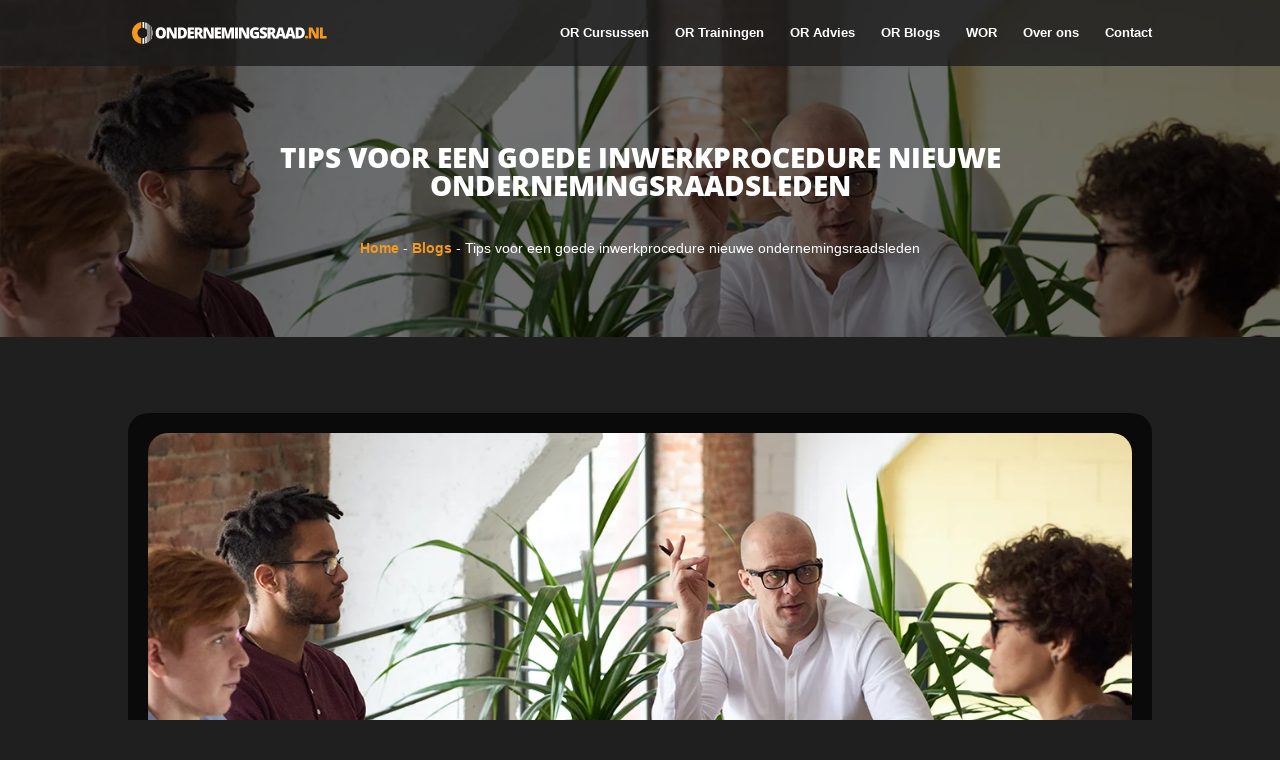

--- FILE ---
content_type: image/svg+xml
request_url: https://ondernemingsraad.nl/wp-content/uploads/2022/09/OR-logo-footer.svg
body_size: 1929
content:
<?xml version="1.0" encoding="UTF-8"?> <svg xmlns="http://www.w3.org/2000/svg" id="Laag_2" viewBox="0 0 697.87 75.48"><defs><style>.cls-1{fill:#f4981f;}.cls-2{fill:#fff;}</style></defs><g id="Laag_1-2"><g><g><g><path class="cls-2" d="M73.74,26.38v22.72c1.13-3.59,1.74-7.4,1.74-11.36s-.61-7.78-1.74-11.36Z"></path><g><path class="cls-2" d="M37.74,55.89c-.14,0-.27,0-.41-.01v19.59c.14,0,.27,.01,.41,.01,2.22,0,4.39-.2,6.5-.57v-20.23c-2.02,.78-4.21,1.2-6.5,1.2Z"></path><path class="cls-2" d="M37.74,19.59c2.29,0,4.48,.43,6.5,1.2V.57c-2.11-.37-4.28-.57-6.5-.57-.14,0-.27,0-.41,.01V19.61c.13,0,.27-.01,.41-.01Z"></path></g><g><path class="cls-2" d="M52.45,2.98c-1.47-.62-3-1.15-4.56-1.58V22.7c1.77,1.2,3.31,2.7,4.56,4.42V2.98Z"></path><path class="cls-2" d="M52.45,72.5v-24.15c-1.25,1.73-2.79,3.23-4.56,4.42v21.31c1.56-.43,3.08-.96,4.56-1.58Z"></path></g><path class="cls-2" d="M59.04,68.89V6.59c-1.04-.71-2.12-1.38-3.24-1.99v31.44c.05,.56,.08,1.13,.08,1.71,0,.58-.03,1.14-.08,1.71v31.44c1.12-.61,2.19-1.27,3.24-1.99Z"></path><path class="cls-2" d="M62.48,9.26v56.97c.87-.76,1.7-1.55,2.5-2.38V11.64c-.8-.83-1.63-1.63-2.5-2.38Z"></path><path class="cls-2" d="M70.16,57.05V18.43c-.55-.92-1.14-1.82-1.77-2.69V59.74c.63-.87,1.22-1.76,1.77-2.69Z"></path></g><path class="cls-1" d="M33.52,55.39c-7.98-1.9-13.92-9.08-13.92-17.65s5.94-15.74,13.92-17.65V.24C14.66,2.34,0,18.32,0,37.74c0,19.42,14.66,35.4,33.52,37.5v-19.85Z"></path></g><g><path class="cls-2" d="M121.49,37.66c0,6.37-1.56,11.21-4.68,14.52-3.12,3.31-7.69,4.97-13.72,4.97s-10.49-1.67-13.65-4.99c-3.17-3.33-4.75-8.18-4.75-14.54s1.57-11.11,4.72-14.43c3.15-3.32,7.73-4.98,13.73-4.98s10.58,1.65,13.69,4.94c3.11,3.3,4.66,8.13,4.66,14.52Zm-26.03,0c0,7.31,2.54,10.97,7.63,10.97,2.59,0,4.51-.89,5.76-2.67,1.25-1.78,1.88-4.55,1.88-8.31s-.63-6.57-1.9-8.37c-1.27-1.8-3.16-2.7-5.68-2.7-5.12,0-7.69,3.69-7.69,11.08Z"></path><path class="cls-2" d="M160.37,56.63h-13.41l-13.82-26.66h-.23c.33,4.19,.49,7.39,.49,9.6v17.05h-9.06V18.8h13.35l13.77,26.29h.15c-.24-3.81-.36-6.87-.36-9.19V18.8h9.11V56.63Z"></path><path class="cls-2" d="M196.69,36.91c0,6.31-1.74,11.18-5.21,14.6-3.48,3.42-8.36,5.12-14.66,5.12h-12.24V18.8h13.09c6.07,0,10.76,1.55,14.07,4.66,3.3,3.1,4.96,7.59,4.96,13.46Zm-10.61,.36c0-3.47-.69-6.04-2.06-7.71-1.37-1.67-3.46-2.51-6.25-2.51h-2.98v21.2h2.28c3.11,0,5.38-.9,6.83-2.7s2.17-4.56,2.17-8.27Z"></path><path class="cls-2" d="M221.95,56.63h-22.46V18.8h22.46v8.2h-12.24v5.95h11.34v8.2h-11.34v7.14h12.24v8.33Z"></path><path class="cls-2" d="M234.83,42.86v13.77h-10.22V18.8h12.4c10.28,0,15.42,3.73,15.42,11.18,0,4.38-2.14,7.77-6.42,10.17l11.03,16.48h-11.59l-8.02-13.77h-2.59Zm0-7.69h1.92c3.57,0,5.36-1.58,5.36-4.74,0-2.6-1.75-3.91-5.25-3.91h-2.02v8.64Z"></path><path class="cls-2" d="M292.52,56.63h-13.41l-13.82-26.66h-.23c.33,4.19,.49,7.39,.49,9.6v17.05h-9.06V18.8h13.35l13.77,26.29h.16c-.24-3.81-.36-6.87-.36-9.19V18.8h9.11V56.63Z"></path><path class="cls-2" d="M319.19,56.63h-22.46V18.8h22.46v8.2h-12.24v5.95h11.34v8.2h-11.34v7.14h12.24v8.33Z"></path><path class="cls-2" d="M338.32,56.63l-7.74-27.25h-.23c.36,4.64,.54,8.25,.54,10.82v16.43h-9.06V18.8h13.61l7.89,26.86h.21l7.74-26.86h13.64V56.63h-9.39v-16.59c0-.86,.01-1.82,.04-2.87,.03-1.05,.14-3.63,.35-7.74h-.23l-7.63,27.2h-9.73Z"></path><path class="cls-2" d="M369.1,56.63V18.8h10.27V56.63h-10.27Z"></path><path class="cls-2" d="M419.6,56.63h-13.41l-13.82-26.66h-.23c.33,4.19,.49,7.39,.49,9.6v17.05h-9.06V18.8h13.35l13.77,26.29h.16c-.24-3.81-.36-6.87-.36-9.19V18.8h9.11V56.63Z"></path><path class="cls-2" d="M439,34.48h16.33v20.39c-4.43,1.52-9.31,2.28-14.62,2.28-5.83,0-10.34-1.69-13.52-5.07-3.18-3.38-4.77-8.2-4.77-14.47s1.74-10.86,5.23-14.26c3.48-3.4,8.37-5.1,14.65-5.1,2.38,0,4.63,.22,6.74,.67,2.11,.45,3.96,1.02,5.53,1.71l-3.24,8.02c-2.73-1.35-5.72-2.02-8.98-2.02-2.99,0-5.29,.97-6.92,2.91-1.63,1.94-2.45,4.71-2.45,8.32s.74,6.23,2.21,8.09c1.47,1.85,3.6,2.78,6.38,2.78,1.52,0,2.92-.15,4.19-.44v-5.93h-6.75v-7.89Z"></path><path class="cls-2" d="M483.8,45.14c0,2.35-.59,4.43-1.79,6.25-1.19,1.82-2.91,3.23-5.15,4.24-2.24,1.01-4.87,1.51-7.89,1.51-2.52,0-4.63-.18-6.34-.53s-3.49-.97-5.33-1.85v-9.11c1.95,1,3.98,1.78,6.08,2.34,2.11,.56,4.04,.84,5.8,.84,1.52,0,2.63-.26,3.34-.79,.71-.53,1.06-1.2,1.06-2.03,0-.52-.14-.97-.43-1.36-.28-.39-.74-.78-1.37-1.18-.63-.4-2.31-1.21-5.03-2.43-2.47-1.12-4.32-2.21-5.55-3.26-1.23-1.05-2.15-2.26-2.74-3.62-.59-1.36-.89-2.98-.89-4.84,0-3.48,1.27-6.2,3.8-8.15,2.54-1.95,6.02-2.92,10.46-2.92,3.92,0,7.91,.91,11.98,2.72l-3.13,7.89c-3.54-1.62-6.59-2.43-9.16-2.43-1.33,0-2.29,.23-2.9,.7-.6,.47-.91,1.04-.91,1.73,0,.74,.38,1.41,1.15,1.99,.77,.59,2.85,1.66,6.25,3.21,3.26,1.47,5.53,3.04,6.79,4.72,1.27,1.68,1.9,3.8,1.9,6.35Z"></path><path class="cls-2" d="M495.9,42.86v13.77h-10.22V18.8h12.4c10.28,0,15.42,3.73,15.42,11.18,0,4.38-2.14,7.77-6.42,10.17l11.03,16.48h-11.59l-8.02-13.77h-2.59Zm0-7.69h1.92c3.57,0,5.36-1.58,5.36-4.74,0-2.6-1.75-3.91-5.25-3.91h-2.02v8.64Z"></path><path class="cls-2" d="M540.78,56.63l-1.86-7.09h-12.29l-1.92,7.09h-11.23l12.34-37.99h13.64l12.5,37.99h-11.18Zm-3.99-15.48l-1.63-6.21c-.38-1.38-.84-3.17-1.38-5.36-.54-2.19-.9-3.76-1.07-4.71-.16,.88-.46,2.33-.92,4.35-.46,2.02-1.47,6-3.04,11.93h8.05Z"></path><path class="cls-2" d="M575.29,56.63l-1.86-7.09h-12.29l-1.92,7.09h-11.23l12.34-37.99h13.64l12.5,37.99h-11.18Zm-3.99-15.48l-1.63-6.21c-.38-1.38-.84-3.17-1.38-5.36-.54-2.19-.9-3.76-1.07-4.71-.16,.88-.46,2.33-.92,4.35-.46,2.02-1.47,6-3.04,11.93h8.05Z"></path><path class="cls-2" d="M618.7,36.91c0,6.31-1.74,11.18-5.21,14.6-3.48,3.42-8.36,5.12-14.66,5.12h-12.24V18.8h13.09c6.07,0,10.76,1.55,14.07,4.66,3.3,3.1,4.96,7.59,4.96,13.46Zm-10.61,.36c0-3.47-.69-6.04-2.06-7.71-1.37-1.67-3.46-2.51-6.25-2.51h-2.98v21.2h2.28c3.11,0,5.38-.9,6.83-2.7s2.17-4.56,2.17-8.27Z"></path><path class="cls-1" d="M619.64,52.34c0-1.59,.47-2.81,1.41-3.67,.94-.86,2.31-1.29,4.1-1.29s3.02,.43,3.93,1.29c.91,.86,1.37,2.09,1.37,3.67s-.47,2.76-1.41,3.64c-.94,.87-2.24,1.31-3.89,1.31s-3.05-.43-4.04-1.29c-.98-.86-1.48-2.08-1.48-3.65Z"></path><path class="cls-1" d="M668.87,56.63h-13.41l-13.82-26.66h-.23c.33,4.19,.49,7.39,.49,9.6v17.05h-9.06V18.8h13.35l13.77,26.29h.16c-.24-3.81-.36-6.87-.36-9.19V18.8h9.11V56.63Z"></path><path class="cls-1" d="M673.08,56.63V18.8h10.22v29.58h14.57v8.26h-24.79Z"></path></g></g></g></svg> 

--- FILE ---
content_type: image/svg+xml
request_url: https://ondernemingsraad.nl/wp-content/uploads/2022/09/OR-logo-footer.svg
body_size: 1964
content:
<?xml version="1.0" encoding="UTF-8"?> <svg xmlns="http://www.w3.org/2000/svg" id="Laag_2" viewBox="0 0 697.87 75.48"><defs><style>.cls-1{fill:#f4981f;}.cls-2{fill:#fff;}</style></defs><g id="Laag_1-2"><g><g><g><path class="cls-2" d="M73.74,26.38v22.72c1.13-3.59,1.74-7.4,1.74-11.36s-.61-7.78-1.74-11.36Z"></path><g><path class="cls-2" d="M37.74,55.89c-.14,0-.27,0-.41-.01v19.59c.14,0,.27,.01,.41,.01,2.22,0,4.39-.2,6.5-.57v-20.23c-2.02,.78-4.21,1.2-6.5,1.2Z"></path><path class="cls-2" d="M37.74,19.59c2.29,0,4.48,.43,6.5,1.2V.57c-2.11-.37-4.28-.57-6.5-.57-.14,0-.27,0-.41,.01V19.61c.13,0,.27-.01,.41-.01Z"></path></g><g><path class="cls-2" d="M52.45,2.98c-1.47-.62-3-1.15-4.56-1.58V22.7c1.77,1.2,3.31,2.7,4.56,4.42V2.98Z"></path><path class="cls-2" d="M52.45,72.5v-24.15c-1.25,1.73-2.79,3.23-4.56,4.42v21.31c1.56-.43,3.08-.96,4.56-1.58Z"></path></g><path class="cls-2" d="M59.04,68.89V6.59c-1.04-.71-2.12-1.38-3.24-1.99v31.44c.05,.56,.08,1.13,.08,1.71,0,.58-.03,1.14-.08,1.71v31.44c1.12-.61,2.19-1.27,3.24-1.99Z"></path><path class="cls-2" d="M62.48,9.26v56.97c.87-.76,1.7-1.55,2.5-2.38V11.64c-.8-.83-1.63-1.63-2.5-2.38Z"></path><path class="cls-2" d="M70.16,57.05V18.43c-.55-.92-1.14-1.82-1.77-2.69V59.74c.63-.87,1.22-1.76,1.77-2.69Z"></path></g><path class="cls-1" d="M33.52,55.39c-7.98-1.9-13.92-9.08-13.92-17.65s5.94-15.74,13.92-17.65V.24C14.66,2.34,0,18.32,0,37.74c0,19.42,14.66,35.4,33.52,37.5v-19.85Z"></path></g><g><path class="cls-2" d="M121.49,37.66c0,6.37-1.56,11.21-4.68,14.52-3.12,3.31-7.69,4.97-13.72,4.97s-10.49-1.67-13.65-4.99c-3.17-3.33-4.75-8.18-4.75-14.54s1.57-11.11,4.72-14.43c3.15-3.32,7.73-4.98,13.73-4.98s10.58,1.65,13.69,4.94c3.11,3.3,4.66,8.13,4.66,14.52Zm-26.03,0c0,7.31,2.54,10.97,7.63,10.97,2.59,0,4.51-.89,5.76-2.67,1.25-1.78,1.88-4.55,1.88-8.31s-.63-6.57-1.9-8.37c-1.27-1.8-3.16-2.7-5.68-2.7-5.12,0-7.69,3.69-7.69,11.08Z"></path><path class="cls-2" d="M160.37,56.63h-13.41l-13.82-26.66h-.23c.33,4.19,.49,7.39,.49,9.6v17.05h-9.06V18.8h13.35l13.77,26.29h.15c-.24-3.81-.36-6.87-.36-9.19V18.8h9.11V56.63Z"></path><path class="cls-2" d="M196.69,36.91c0,6.31-1.74,11.18-5.21,14.6-3.48,3.42-8.36,5.12-14.66,5.12h-12.24V18.8h13.09c6.07,0,10.76,1.55,14.07,4.66,3.3,3.1,4.96,7.59,4.96,13.46Zm-10.61,.36c0-3.47-.69-6.04-2.06-7.71-1.37-1.67-3.46-2.51-6.25-2.51h-2.98v21.2h2.28c3.11,0,5.38-.9,6.83-2.7s2.17-4.56,2.17-8.27Z"></path><path class="cls-2" d="M221.95,56.63h-22.46V18.8h22.46v8.2h-12.24v5.95h11.34v8.2h-11.34v7.14h12.24v8.33Z"></path><path class="cls-2" d="M234.83,42.86v13.77h-10.22V18.8h12.4c10.28,0,15.42,3.73,15.42,11.18,0,4.38-2.14,7.77-6.42,10.17l11.03,16.48h-11.59l-8.02-13.77h-2.59Zm0-7.69h1.92c3.57,0,5.36-1.58,5.36-4.74,0-2.6-1.75-3.91-5.25-3.91h-2.02v8.64Z"></path><path class="cls-2" d="M292.52,56.63h-13.41l-13.82-26.66h-.23c.33,4.19,.49,7.39,.49,9.6v17.05h-9.06V18.8h13.35l13.77,26.29h.16c-.24-3.81-.36-6.87-.36-9.19V18.8h9.11V56.63Z"></path><path class="cls-2" d="M319.19,56.63h-22.46V18.8h22.46v8.2h-12.24v5.95h11.34v8.2h-11.34v7.14h12.24v8.33Z"></path><path class="cls-2" d="M338.32,56.63l-7.74-27.25h-.23c.36,4.64,.54,8.25,.54,10.82v16.43h-9.06V18.8h13.61l7.89,26.86h.21l7.74-26.86h13.64V56.63h-9.39v-16.59c0-.86,.01-1.82,.04-2.87,.03-1.05,.14-3.63,.35-7.74h-.23l-7.63,27.2h-9.73Z"></path><path class="cls-2" d="M369.1,56.63V18.8h10.27V56.63h-10.27Z"></path><path class="cls-2" d="M419.6,56.63h-13.41l-13.82-26.66h-.23c.33,4.19,.49,7.39,.49,9.6v17.05h-9.06V18.8h13.35l13.77,26.29h.16c-.24-3.81-.36-6.87-.36-9.19V18.8h9.11V56.63Z"></path><path class="cls-2" d="M439,34.48h16.33v20.39c-4.43,1.52-9.31,2.28-14.62,2.28-5.83,0-10.34-1.69-13.52-5.07-3.18-3.38-4.77-8.2-4.77-14.47s1.74-10.86,5.23-14.26c3.48-3.4,8.37-5.1,14.65-5.1,2.38,0,4.63,.22,6.74,.67,2.11,.45,3.96,1.02,5.53,1.71l-3.24,8.02c-2.73-1.35-5.72-2.02-8.98-2.02-2.99,0-5.29,.97-6.92,2.91-1.63,1.94-2.45,4.71-2.45,8.32s.74,6.23,2.21,8.09c1.47,1.85,3.6,2.78,6.38,2.78,1.52,0,2.92-.15,4.19-.44v-5.93h-6.75v-7.89Z"></path><path class="cls-2" d="M483.8,45.14c0,2.35-.59,4.43-1.79,6.25-1.19,1.82-2.91,3.23-5.15,4.24-2.24,1.01-4.87,1.51-7.89,1.51-2.52,0-4.63-.18-6.34-.53s-3.49-.97-5.33-1.85v-9.11c1.95,1,3.98,1.78,6.08,2.34,2.11,.56,4.04,.84,5.8,.84,1.52,0,2.63-.26,3.34-.79,.71-.53,1.06-1.2,1.06-2.03,0-.52-.14-.97-.43-1.36-.28-.39-.74-.78-1.37-1.18-.63-.4-2.31-1.21-5.03-2.43-2.47-1.12-4.32-2.21-5.55-3.26-1.23-1.05-2.15-2.26-2.74-3.62-.59-1.36-.89-2.98-.89-4.84,0-3.48,1.27-6.2,3.8-8.15,2.54-1.95,6.02-2.92,10.46-2.92,3.92,0,7.91,.91,11.98,2.72l-3.13,7.89c-3.54-1.62-6.59-2.43-9.16-2.43-1.33,0-2.29,.23-2.9,.7-.6,.47-.91,1.04-.91,1.73,0,.74,.38,1.41,1.15,1.99,.77,.59,2.85,1.66,6.25,3.21,3.26,1.47,5.53,3.04,6.79,4.72,1.27,1.68,1.9,3.8,1.9,6.35Z"></path><path class="cls-2" d="M495.9,42.86v13.77h-10.22V18.8h12.4c10.28,0,15.42,3.73,15.42,11.18,0,4.38-2.14,7.77-6.42,10.17l11.03,16.48h-11.59l-8.02-13.77h-2.59Zm0-7.69h1.92c3.57,0,5.36-1.58,5.36-4.74,0-2.6-1.75-3.91-5.25-3.91h-2.02v8.64Z"></path><path class="cls-2" d="M540.78,56.63l-1.86-7.09h-12.29l-1.92,7.09h-11.23l12.34-37.99h13.64l12.5,37.99h-11.18Zm-3.99-15.48l-1.63-6.21c-.38-1.38-.84-3.17-1.38-5.36-.54-2.19-.9-3.76-1.07-4.71-.16,.88-.46,2.33-.92,4.35-.46,2.02-1.47,6-3.04,11.93h8.05Z"></path><path class="cls-2" d="M575.29,56.63l-1.86-7.09h-12.29l-1.92,7.09h-11.23l12.34-37.99h13.64l12.5,37.99h-11.18Zm-3.99-15.48l-1.63-6.21c-.38-1.38-.84-3.17-1.38-5.36-.54-2.19-.9-3.76-1.07-4.71-.16,.88-.46,2.33-.92,4.35-.46,2.02-1.47,6-3.04,11.93h8.05Z"></path><path class="cls-2" d="M618.7,36.91c0,6.31-1.74,11.18-5.21,14.6-3.48,3.42-8.36,5.12-14.66,5.12h-12.24V18.8h13.09c6.07,0,10.76,1.55,14.07,4.66,3.3,3.1,4.96,7.59,4.96,13.46Zm-10.61,.36c0-3.47-.69-6.04-2.06-7.71-1.37-1.67-3.46-2.51-6.25-2.51h-2.98v21.2h2.28c3.11,0,5.38-.9,6.83-2.7s2.17-4.56,2.17-8.27Z"></path><path class="cls-1" d="M619.64,52.34c0-1.59,.47-2.81,1.41-3.67,.94-.86,2.31-1.29,4.1-1.29s3.02,.43,3.93,1.29c.91,.86,1.37,2.09,1.37,3.67s-.47,2.76-1.41,3.64c-.94,.87-2.24,1.31-3.89,1.31s-3.05-.43-4.04-1.29c-.98-.86-1.48-2.08-1.48-3.65Z"></path><path class="cls-1" d="M668.87,56.63h-13.41l-13.82-26.66h-.23c.33,4.19,.49,7.39,.49,9.6v17.05h-9.06V18.8h13.35l13.77,26.29h.16c-.24-3.81-.36-6.87-.36-9.19V18.8h9.11V56.63Z"></path><path class="cls-1" d="M673.08,56.63V18.8h10.22v29.58h14.57v8.26h-24.79Z"></path></g></g></g></svg> 